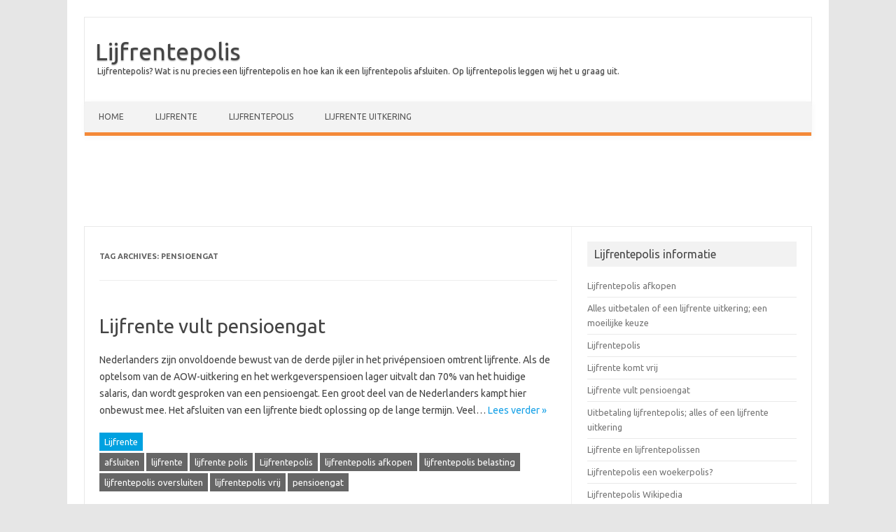

--- FILE ---
content_type: text/html; charset=UTF-8
request_url: https://www.lijfrentepolis.net/tag/pensioengat
body_size: 7556
content:
<!DOCTYPE html><!--[if IE 7]><html class="ie ie7" lang="nl"> <![endif]--> <!--[if IE 8]><html class="ie ie8" lang="nl"> <![endif]--> <!--[if !(IE 7) | !(IE 8)  ]><!--><html lang="nl"> <!--<![endif]--><head><link rel="stylesheet" href="https://fonts.googleapis.com/css?family=Ubuntu:400,700&subset=latin,latin-ext" /><meta charset="UTF-8" /><meta name="viewport" content="width=device-width" /><link rel="profile" href="https://gmpg.org/xfn/11" /> <!--[if lt IE 9]> <script src="https://www.lijfrentepolis.net/wp-content/themes/iconic-one-pro/js/html5.js" type="text/javascript" defer></script> <![endif]--><style type="text/css">Theme color-->.themonic-nav .current-menu-item>a,.themonic-nav .current-menu-ancestor>a,.themonic-nav .current_page_item>a,.themonic-nav .current_page_ancestor>a{background:#f48938;color:#FFF;font-weight:700}.themonic-nav .current-menu-item>a,.themonic-nav .current_page_item>a{background:#f48938;color:#FFF;font-weight:700}.themonic-nav ul.nav-menu,.themonic-nav div.nav-menu ul{background:none repeat scroll 0 0 #F3F3F3;border-bottom:5px solid #f48938}.themonic-nav li a:hover{background:#f48938}.themonic-nav li:hover{background:#f48938}.themonic-nav .current-menu-item a,.themonic-nav .current-menu-ancestor a,.themonic-nav .current_page_item a,.themonic-nav .current_page_ancestor a{color:;font-weight:700}.themonic-nav li a:hover{color:}.categories a{background:#f48938}.read-more a{color:#f48938}.featured-post{color:#f48938}#emailsubmit{background:#f48938}#searchsubmit{background:#f48938}.sub-menu .current-menu-item>a,.sub-menu .current-menu-ancestor>a,.sub-menu .current_page_item>a,.sub-menu .current_page_ancestor>a{background:#f48938;color:#fff;font-weight:700}.comments-area article{border-color:#E1E1E1 #E1E1E1 #f48938}@media screen and (max-width:767px){.themonic-nav ul.nav-menu,.themonic-nav div.nav-menu>ul,.themonic-nav li{border-bottom:none}}</style><title>pensioengat Archives - Lijfrentepolis</title><link rel="canonical" href="https://www.lijfrentepolis.net/tag/pensioengat" /><link rel='dns-prefetch' href='//fonts.googleapis.com' /><link rel='dns-prefetch' href='//s.w.org' /><link rel="alternate" type="application/rss+xml" title="Lijfrentepolis &raquo; Feed" href="https://www.lijfrentepolis.net/feed" /><link rel="alternate" type="application/rss+xml" title="Lijfrentepolis &raquo; Reactiesfeed" href="https://www.lijfrentepolis.net/comments/feed" /><link rel="alternate" type="application/rss+xml" title="Lijfrentepolis &raquo; pensioengat Tagfeed" href="https://www.lijfrentepolis.net/tag/pensioengat/feed" />  <script type="text/javascript" data-cfasync="false">var mi_track_user      = true;
	var mi_no_track_reason = '';
	
	var disableStr = 'ga-disable-UA-38635257-5';

	/* Function to detect opted out users */
	function __gaTrackerIsOptedOut() {
		return document.cookie.indexOf(disableStr + '=true') > -1;
	}

	/* Disable tracking if the opt-out cookie exists. */
	if ( __gaTrackerIsOptedOut() ) {
		window[disableStr] = true;
	}

	/* Opt-out function */
	function __gaTrackerOptout() {
	  document.cookie = disableStr + '=true; expires=Thu, 31 Dec 2099 23:59:59 UTC; path=/';
	  window[disableStr] = true;
	}
	
	if ( mi_track_user ) {
		(function(i,s,o,g,r,a,m){i['GoogleAnalyticsObject']=r;i[r]=i[r]||function(){
			(i[r].q=i[r].q||[]).push(arguments)},i[r].l=1*new Date();a=s.createElement(o),
			m=s.getElementsByTagName(o)[0];a.async=1;a.src=g;m.parentNode.insertBefore(a,m)
		})(window,document,'script','//www.google-analytics.com/analytics.js','__gaTracker');

		__gaTracker('create', 'UA-38635257-5', 'auto');
		__gaTracker('set', 'forceSSL', true);
		__gaTracker('send','pageview');
	} else {
		console.log( "" );
		(function() {
			/* https://developers.google.com/analytics/devguides/collection/analyticsjs/ */
			var noopfn = function() {
				return null;
			};
			var noopnullfn = function() {
				return null;
			};
			var Tracker = function() {
				return null;
			};
			var p = Tracker.prototype;
			p.get = noopfn;
			p.set = noopfn;
			p.send = noopfn;
			var __gaTracker = function() {
				var len = arguments.length;
				if ( len === 0 ) {
					return;
				}
				var f = arguments[len-1];
				if ( typeof f !== 'object' || f === null || typeof f.hitCallback !== 'function' ) {
					console.log( 'Not running function __gaTracker(' + arguments[0] + " ....) because you are not being tracked. " + mi_no_track_reason );
					return;
				}
				try {
					f.hitCallback();
				} catch (ex) {

				}
			};
			__gaTracker.create = function() {
				return new Tracker();
			};
			__gaTracker.getByName = noopnullfn;
			__gaTracker.getAll = function() {
				return [];
			};
			__gaTracker.remove = noopfn;
			window['__gaTracker'] = __gaTracker;
					})();
		}</script> <style type="text/css">img.wp-smiley,img.emoji{display:inline!important;border:none!important;box-shadow:none!important;height:1em!important;width:1em!important;margin:0 .07em!important;vertical-align:-0.1em!important;background:none!important;padding:0!important}</style><link rel='stylesheet' id='themonic-style-css'  href='https://www.lijfrentepolis.net/wp-content/cache/min/1/wp-content/themes/iconic-one-pro/style-b1bbed447c4d69907a2dffec1df5a849.css' data-minify="1"  type='text/css' media='all' /><link rel='stylesheet' id='custom-style-css'  href='https://www.lijfrentepolis.net/wp-content/themes/iconic-one-pro/custom.css?ver=4.9.26' type='text/css' media='all' /> <!--[if lt IE 9]><link rel='stylesheet' id='themonic-ie-css'  href='https://www.lijfrentepolis.net/wp-content/themes/iconic-one-pro/css/ie.css?ver=20130305' type='text/css' media='all' /> <![endif]--><link rel='stylesheet' id='fontawesome-css-css'  href='https://www.lijfrentepolis.net/wp-content/themes/iconic-one-pro/fonts/font-awesome.min.css' type='text/css' media='all' /><style id='rocket-lazyload-inline-css' type='text/css'>.rll-youtube-player{position:relative;padding-bottom:56.23%;height:0;overflow:hidden;max-width:100%;background:#000;margin:5px}.rll-youtube-player iframe{position:absolute;top:0;left:0;width:100%;height:100%;z-index:100;background:0 0}.rll-youtube-player img{bottom:0;display:block;left:0;margin:auto;max-width:100%;width:100%;position:absolute;right:0;top:0;border:none;height:auto;cursor:pointer;-webkit-transition:.4s all;-moz-transition:.4s all;transition:.4s all}.rll-youtube-player img:hover{-webkit-filter:brightness(75%)}.rll-youtube-player .play{height:72px;width:72px;left:50%;top:50%;margin-left:-36px;margin-top:-36px;position:absolute;background:url(https://www.lijfrentepolis.net/wp-content/plugins/wp-rocket/inc/front/img/play.png) no-repeat;cursor:pointer}</style> <script>if (document.location.protocol != "https:") {document.location = document.URL.replace(/^http:/i, "https:");}</script><script type='text/javascript'>/* <![CDATA[ */ var monsterinsights_frontend = {"js_events_tracking":"true","is_debug_mode":"false","download_extensions":"doc,exe,js,pdf,ppt,tgz,zip,xls","inbound_paths":"","home_url":"https:\/\/www.lijfrentepolis.net","track_download_as":"event","internal_label":"int","hash_tracking":"false"}; /* ]]> */</script> <script type='text/javascript' src='https://www.lijfrentepolis.net/wp-content/cache/busting/1/wp-content/plugins/google-analytics-for-wordpress/assets/js/frontend.min-7.0.8.js' defer></script> <script type='text/javascript' src='https://www.lijfrentepolis.net/wp-content/cache/busting/1/wp-includes/js/jquery/jquery-1.12.4.js'></script> <script type='text/javascript' src='https://www.lijfrentepolis.net/wp-content/cache/busting/1/wp-includes/js/jquery/jquery-migrate.min-1.4.1.js' defer></script> <script type='text/javascript' src='https://www.lijfrentepolis.net/wp-content/themes/iconic-one-pro/js/respond.min.js' defer></script> <link rel='https://api.w.org/' href='https://www.lijfrentepolis.net/wp-json/' /><meta name="generator" content="WordPress 4.9.26" /> <script type="text/javascript">/* <![CDATA[ */ //<![CDATA[ 
	function toggleLinkGrp(id) {
	   var e = document.getElementById(id);
	   if(e.style.display == 'block')
			e.style.display = 'none';
	   else
			e.style.display = 'block';
	}
	// ]]> /* ]]> */</script> <style type="text/css">.broken_link,a.broken_link{text-decoration:line-through}</style></head><body data-rsssl=1 class="archive tag tag-pensioengat tag-9 custom-font-enabled single-author hfeed"><div id="page" class="site"><header id="masthead" class="site-header" role="banner"><hgroup> <a href="https://www.lijfrentepolis.net/" title="Lijfrentepolis" rel="home">Lijfrentepolis</a> <br><a class="site-description">Lijfrentepolis? Wat is nu precies een lijfrentepolis en hoe kan ik een lijfrentepolis afsluiten. Op lijfrentepolis leggen wij het u graag uit.</a></hgroup><nav id="site-navigation" class="themonic-nav" role="navigation"> <a class="assistive-text" href="#main" title="Skip to content">Skip to content</a><ul id="menu-top" class="nav-menu"><li id="menu-item-442" class="menu-item menu-item-type-custom menu-item-object-custom menu-item-home menu-item-442"><a href="https://www.lijfrentepolis.net/">Home</a></li><li id="menu-item-440" class="menu-item menu-item-type-taxonomy menu-item-object-category menu-item-440"><a href="https://www.lijfrentepolis.net/category/lijfrente-2">Lijfrente</a></li><li id="menu-item-439" class="menu-item menu-item-type-taxonomy menu-item-object-category menu-item-439"><a href="https://www.lijfrentepolis.net/category/lijfrentepolis">Lijfrentepolis</a></li><li id="menu-item-441" class="menu-item menu-item-type-taxonomy menu-item-object-category menu-item-441"><a href="https://www.lijfrentepolis.net/category/lijfrente-uitkering">Lijfrente uitkering</a></li></ul></nav><div class="clear"></div></header><div class="themonic-ad2"> <ins class="adsbygoogle"
style="display:block"
data-ad-client="ca-pub-2459686621790957"
data-ad-slot="6619194896"
data-ad-format="horizontal"></ins> <script>(adsbygoogle = window.adsbygoogle || []).push({});</script></div><div id="main" class="wrapper"><section id="primary" class="site-content"><div id="content" role="main"><header class="archive-header"><h1 class="archive-title">Tag Archives: <span>pensioengat</span></h1></header><article id="post-357" class="post-357 post type-post status-publish format-standard hentry category-lijfrente-2 tag-afsluiten tag-lijfrente tag-lijfrente-polis tag-lijfrentepolis tag-lijfrentepolis-afkopen tag-lijfrentepolis-belasting tag-lijfrentepolis-oversluiten tag-lijfrentepolis-vrij tag-pensioengat"><header class="entry-header"><h2 class="entry-title"> <a href="https://www.lijfrentepolis.net/lijfrente-vult-pensioengat.html" title="Permalink to Lijfrente vult pensioengat" rel="bookmark">Lijfrente vult pensioengat</a></h2></header><div class="entry-summary"><div class="excerpt-thumb"></div><p>Nederlanders zijn onvoldoende bewust van de derde pijler in het privépensioen omtrent lijfrente. Als de optelsom van de AOW-uitkering en het werkgeverspensioen lager uitvalt dan 70% van het huidige salaris, dan wordt gesproken van een pensioengat. Een groot deel van de Nederlanders kampt hier onbewust mee. Het afsluiten van een lijfrente biedt oplossing op de lange termijn. Veel… <span class="read-more"><a href="https://www.lijfrentepolis.net/lijfrente-vult-pensioengat.html">Lees verder &raquo;</a></span></p></div><footer class="entry-meta"><div class="categories"><a href="https://www.lijfrentepolis.net/category/lijfrente-2" rel="category tag">Lijfrente</a></div><div class="tags"><a href="https://www.lijfrentepolis.net/tag/afsluiten" rel="tag">afsluiten</a> <a href="https://www.lijfrentepolis.net/tag/lijfrente" rel="tag">lijfrente</a> <a href="https://www.lijfrentepolis.net/tag/lijfrente-polis" rel="tag">lijfrente polis</a> <a href="https://www.lijfrentepolis.net/tag/lijfrentepolis" rel="tag">Lijfrentepolis</a> <a href="https://www.lijfrentepolis.net/tag/lijfrentepolis-afkopen" rel="tag">lijfrentepolis afkopen</a> <a href="https://www.lijfrentepolis.net/tag/lijfrentepolis-belasting" rel="tag">lijfrentepolis belasting</a> <a href="https://www.lijfrentepolis.net/tag/lijfrentepolis-oversluiten" rel="tag">lijfrentepolis oversluiten</a> <a href="https://www.lijfrentepolis.net/tag/lijfrentepolis-vrij" rel="tag">lijfrentepolis vrij</a> <a href="https://www.lijfrentepolis.net/tag/pensioengat" rel="tag">pensioengat</a></div><div class="clear"></div></footer></article><article id="post-12" class="post-12 post type-post status-publish format-standard hentry category-lijfrente-2 tag-lijfrente tag-lijfrente-polis tag-lijfrentepolis tag-pensioen tag-pensioengat tag-polis"><header class="entry-header"><h2 class="entry-title"> <a href="https://www.lijfrentepolis.net/lijfrente-polis.html" title="Permalink to Lijfrente en lijfrentepolis; wat is dat?" rel="bookmark">Lijfrente en lijfrentepolis; wat is dat?</a></h2></header><div class="entry-summary"><div class="excerpt-thumb"></div><p>U bent waarschijnlijk op deze website gekomen omdat u iets wilt leren over een lijfrente polis. Maar nergens kunt u goede informatie hierover vinden. Zelfs Wikipedia geeft een vage omschrijving over een lijfrente polis. Maar wat is nu precies een lijfrente polis en waar kunt u meer informatie vinden over lijfrente polissen? &nbsp; Wat is nu precies een… <span class="read-more"><a href="https://www.lijfrentepolis.net/lijfrente-polis.html">Lees verder &raquo;</a></span></p></div><footer class="entry-meta"><div class="categories"><a href="https://www.lijfrentepolis.net/category/lijfrente-2" rel="category tag">Lijfrente</a></div><div class="tags"><a href="https://www.lijfrentepolis.net/tag/lijfrente" rel="tag">lijfrente</a> <a href="https://www.lijfrentepolis.net/tag/lijfrente-polis" rel="tag">lijfrente polis</a> <a href="https://www.lijfrentepolis.net/tag/lijfrentepolis" rel="tag">Lijfrentepolis</a> <a href="https://www.lijfrentepolis.net/tag/pensioen" rel="tag">Pensioen</a> <a href="https://www.lijfrentepolis.net/tag/pensioengat" rel="tag">pensioengat</a> <a href="https://www.lijfrentepolis.net/tag/polis" rel="tag">polis</a></div><div class="clear"></div></footer></article><div class="themonic-pagination"></div><div style="display: block; clear: both;"></div></div></section><div id="secondary" class="widget-area" role="complementary"><aside id="recent-posts-4" class="widget widget_recent_entries"><p class="widget-title">Lijfrentepolis informatie</p><ul><li> <a href="https://www.lijfrentepolis.net/lijfrentepolis-afkopen.html">Lijfrentepolis afkopen</a></li><li> <a href="https://www.lijfrentepolis.net/uitkering-lijfrentepolis.html">Alles uitbetalen of een lijfrente uitkering; een moeilijke keuze</a></li><li> <a href="https://www.lijfrentepolis.net/lijfrentepolis.html">Lijfrentepolis</a></li><li> <a href="https://www.lijfrentepolis.net/lijfrentepolis-komt-vrij.html">Lijfrente komt vrij</a></li><li> <a href="https://www.lijfrentepolis.net/lijfrente-vult-pensioengat.html">Lijfrente vult pensioengat</a></li><li> <a href="https://www.lijfrentepolis.net/uitbetaling-lijfrentepolis.html">Uitbetaling lijfrentepolis; alles of een lijfrente uitkering</a></li><li> <a href="https://www.lijfrentepolis.net/lijfrentepolissen.html">Lijfrente en lijfrentepolissen</a></li><li> <a href="https://www.lijfrentepolis.net/lijfrentepolis-woekerpolis.html">Lijfrentepolis een woekerpolis?</a></li><li> <a href="https://www.lijfrentepolis.net/lijfrentepolis-wikipedia.html">Lijfrentepolis Wikipedia</a></li><li> <a href="https://www.lijfrentepolis.net/lijfrentepolis-vergelijken.html">Lijfrentepolis vergelijken</a></li><li> <a href="https://www.lijfrentepolis.net/lijfrentepolis-uitkeren.html">Lijfrente uitkering; hoe moet dat?</a></li><li> <a href="https://www.lijfrentepolis.net/lijfrentepolis-ing.html">Lijfrentepolis ING</a></li><li> <a href="https://www.lijfrentepolis.net/lijfrentepolis-uitbetalen.html">Lijfrentepolis uitbetalen</a></li><li> <a href="https://www.lijfrentepolis.net/lijfrentepolis-stopzetten.html">Lijfrentepolis stopzetten</a></li><li> <a href="https://www.lijfrentepolis.net/lijfrentepolis-stoppen.html">Lijfrentepolis stoppen</a></li><li> <a href="https://www.lijfrentepolis.net/lijfrentepolis-spaarloon.html">Lijfrentepolis en spaarloon; wat nu?</a></li><li> <a href="https://www.lijfrentepolis.net/lijfrentepolis-rvs.html">Lijfrentepolis RVS</a></li><li> <a href="https://www.lijfrentepolis.net/lijfrentepolis-rabobank.html">Lijfrentepolis Rabobank</a></li><li> <a href="https://www.lijfrentepolis.net/lijfrentepolis-premievrij-maken.html">Lijfrentepolis premievrij maken</a></li><li> <a href="https://www.lijfrentepolis.net/lijfrentepolis-oversluiten.html">Lijfrentepolis oversluiten</a></li><li> <a href="https://www.lijfrentepolis.net/lijfrentepolis-opzeggen.html">Lijfrentepolis opzeggen</a></li><li> <a href="https://www.lijfrentepolis.net/lijfrentepolis-omzetten.html">Lijfrentepolis omzetten</a></li><li> <a href="https://www.lijfrentepolis.net/lijfrentepolis-loopt-af.html">Lijfrentepolis loopt af</a></li><li> <a href="https://www.lijfrentepolis.net/lijfrentepolis-en-echtscheiding.html">Lijfrentepolis en echtscheiding</a></li><li> <a href="https://www.lijfrentepolis.net/lijfrentepolis-berekenen.html">Lijfrentepolis berekenen</a></li><li> <a href="https://www.lijfrentepolis.net/lijfrentepolis-belasting.html">Lijfrentepolis belasting</a></li><li> <a href="https://www.lijfrentepolis.net/lijfrentepolis-beeindigen.html">Lijfrentepolis beëindigen</a></li><li> <a href="https://www.lijfrentepolis.net/lijfrentepolis-afsluiten.html">Lijfrentepolis afsluiten</a></li><li> <a href="https://www.lijfrentepolis.net/lijfrentepolis-aegon.html">Lijfrentepolis Aegon</a></li><li> <a href="https://www.lijfrentepolis.net/lijfrentepolis-abn-amro.html">Lijfrentepolis ABN AMRO</a></li><li> <a href="https://www.lijfrentepolis.net/lijfrente-polis.html">Lijfrente en lijfrentepolis; wat is dat?</a></li></ul></aside><aside id="text-4" class="widget widget_text"><div class="textwidget"> <ins class="adsbygoogle"
style="display:block"
data-ad-client="ca-pub-2459686621790957"
data-ad-slot="6089314494"
data-ad-format="auto"></ins> <script>(adsbygoogle = window.adsbygoogle || []).push({});</script></div></aside><aside id="tag_cloud-4" class="widget widget_tag_cloud"><p class="widget-title">Zoekwoorden</p><div class="tagcloud"><a href="https://www.lijfrentepolis.net/tag/abn-amro" class="tag-cloud-link tag-link-12 tag-link-position-1" style="font-size: 8pt;" aria-label="abn amro (1 item)">abn amro</a> <a href="https://www.lijfrentepolis.net/tag/aegon" class="tag-cloud-link tag-link-14 tag-link-position-2" style="font-size: 8pt;" aria-label="aegon (1 item)">aegon</a> <a href="https://www.lijfrentepolis.net/tag/afkopen" class="tag-cloud-link tag-link-16 tag-link-position-3" style="font-size: 8pt;" aria-label="afkopen (1 item)">afkopen</a> <a href="https://www.lijfrentepolis.net/tag/afsluiten" class="tag-cloud-link tag-link-18 tag-link-position-4" style="font-size: 10.117647058824pt;" aria-label="afsluiten (2 items)">afsluiten</a> <a href="https://www.lijfrentepolis.net/tag/beeindigen" class="tag-cloud-link tag-link-20 tag-link-position-5" style="font-size: 8pt;" aria-label="beeindigen (1 item)">beeindigen</a> <a href="https://www.lijfrentepolis.net/tag/belasting" class="tag-cloud-link tag-link-22 tag-link-position-6" style="font-size: 8pt;" aria-label="belasting (1 item)">belasting</a> <a href="https://www.lijfrentepolis.net/tag/berekenen" class="tag-cloud-link tag-link-24 tag-link-position-7" style="font-size: 8pt;" aria-label="berekenen (1 item)">berekenen</a> <a href="https://www.lijfrentepolis.net/tag/echtscheiding" class="tag-cloud-link tag-link-27 tag-link-position-8" style="font-size: 8pt;" aria-label="echtscheiding (1 item)">echtscheiding</a> <a href="https://www.lijfrentepolis.net/tag/ing" class="tag-cloud-link tag-link-29 tag-link-position-9" style="font-size: 8pt;" aria-label="ing (1 item)">ing</a> <a href="https://www.lijfrentepolis.net/tag/komt-vrij" class="tag-cloud-link tag-link-32 tag-link-position-10" style="font-size: 8pt;" aria-label="komt vrij (1 item)">komt vrij</a> <a href="https://www.lijfrentepolis.net/tag/lijfrente" class="tag-cloud-link tag-link-6 tag-link-position-11" style="font-size: 21.882352941176pt;" aria-label="lijfrente (29 items)">lijfrente</a> <a href="https://www.lijfrentepolis.net/tag/lijfrente-opzeggen" class="tag-cloud-link tag-link-41 tag-link-position-12" style="font-size: 8pt;" aria-label="lijfrente opzeggen (1 item)">lijfrente opzeggen</a> <a href="https://www.lijfrentepolis.net/tag/lijfrente-polis" class="tag-cloud-link tag-link-5 tag-link-position-13" style="font-size: 14.470588235294pt;" aria-label="lijfrente polis (6 items)">lijfrente polis</a> <a href="https://www.lijfrentepolis.net/tag/lijfrentepolis" class="tag-cloud-link tag-link-113 tag-link-position-14" style="font-size: 22pt;" aria-label="Lijfrentepolis (30 items)">Lijfrentepolis</a> <a href="https://www.lijfrentepolis.net/tag/lijfrentepolis-abn-amro" class="tag-cloud-link tag-link-10 tag-link-position-15" style="font-size: 8pt;" aria-label="lijfrentepolis abn amro (1 item)">lijfrentepolis abn amro</a> <a href="https://www.lijfrentepolis.net/tag/lijfrentepolis-aegon" class="tag-cloud-link tag-link-13 tag-link-position-16" style="font-size: 8pt;" aria-label="lijfrentepolis aegon (1 item)">lijfrentepolis aegon</a> <a href="https://www.lijfrentepolis.net/tag/lijfrentepolis-afkopen" class="tag-cloud-link tag-link-15 tag-link-position-17" style="font-size: 10.117647058824pt;" aria-label="lijfrentepolis afkopen (2 items)">lijfrentepolis afkopen</a> <a href="https://www.lijfrentepolis.net/tag/lijfrentepolis-afsluiten" class="tag-cloud-link tag-link-17 tag-link-position-18" style="font-size: 8pt;" aria-label="lijfrentepolis afsluiten (1 item)">lijfrentepolis afsluiten</a> <a href="https://www.lijfrentepolis.net/tag/lijfrentepolis-beeindigen" class="tag-cloud-link tag-link-19 tag-link-position-19" style="font-size: 8pt;" aria-label="lijfrentepolis beeindigen (1 item)">lijfrentepolis beeindigen</a> <a href="https://www.lijfrentepolis.net/tag/lijfrentepolis-belasting" class="tag-cloud-link tag-link-21 tag-link-position-20" style="font-size: 10.117647058824pt;" aria-label="lijfrentepolis belasting (2 items)">lijfrentepolis belasting</a> <a href="https://www.lijfrentepolis.net/tag/lijfrentepolis-berekenen" class="tag-cloud-link tag-link-23 tag-link-position-21" style="font-size: 8pt;" aria-label="lijfrentepolis berekenen (1 item)">lijfrentepolis berekenen</a> <a href="https://www.lijfrentepolis.net/tag/lijfrentepolis-echtscheiding" class="tag-cloud-link tag-link-26 tag-link-position-22" style="font-size: 8pt;" aria-label="lijfrentepolis echtscheiding (1 item)">lijfrentepolis echtscheiding</a> <a href="https://www.lijfrentepolis.net/tag/lijfrentepolis-en-echtscheiding" class="tag-cloud-link tag-link-25 tag-link-position-23" style="font-size: 8pt;" aria-label="lijfrentepolis en echtscheiding (1 item)">lijfrentepolis en echtscheiding</a> <a href="https://www.lijfrentepolis.net/tag/lijfrentepolis-ing" class="tag-cloud-link tag-link-28 tag-link-position-24" style="font-size: 8pt;" aria-label="lijfrentepolis ing (1 item)">lijfrentepolis ing</a> <a href="https://www.lijfrentepolis.net/tag/lijfrentepolis-komt-vrij" class="tag-cloud-link tag-link-30 tag-link-position-25" style="font-size: 8pt;" aria-label="lijfrentepolis komt vrij (1 item)">lijfrentepolis komt vrij</a> <a href="https://www.lijfrentepolis.net/tag/lijfrentepolis-loopt-af" class="tag-cloud-link tag-link-33 tag-link-position-26" style="font-size: 8pt;" aria-label="lijfrentepolis loopt af (1 item)">lijfrentepolis loopt af</a> <a href="https://www.lijfrentepolis.net/tag/lijfrentepolis-omzetten" class="tag-cloud-link tag-link-36 tag-link-position-27" style="font-size: 8pt;" aria-label="lijfrentepolis omzetten (1 item)">lijfrentepolis omzetten</a> <a href="https://www.lijfrentepolis.net/tag/lijfrentepolis-opzeggen" class="tag-cloud-link tag-link-39 tag-link-position-28" style="font-size: 8pt;" aria-label="lijfrentepolis opzeggen (1 item)">lijfrentepolis opzeggen</a> <a href="https://www.lijfrentepolis.net/tag/lijfrentepolis-oversluiten" class="tag-cloud-link tag-link-43 tag-link-position-29" style="font-size: 10.117647058824pt;" aria-label="lijfrentepolis oversluiten (2 items)">lijfrentepolis oversluiten</a> <a href="https://www.lijfrentepolis.net/tag/lijfrentepolissen" class="tag-cloud-link tag-link-11 tag-link-position-30" style="font-size: 16.235294117647pt;" aria-label="lijfrentepolissen (9 items)">lijfrentepolissen</a> <a href="https://www.lijfrentepolis.net/tag/lijfrentepolis-vrij" class="tag-cloud-link tag-link-31 tag-link-position-31" style="font-size: 10.117647058824pt;" aria-label="lijfrentepolis vrij (2 items)">lijfrentepolis vrij</a> <a href="https://www.lijfrentepolis.net/tag/lijfrente-uitkering" class="tag-cloud-link tag-link-115 tag-link-position-32" style="font-size: 11.529411764706pt;" aria-label="Lijfrente uitkering (3 items)">Lijfrente uitkering</a> <a href="https://www.lijfrentepolis.net/tag/loopt-af" class="tag-cloud-link tag-link-34 tag-link-position-33" style="font-size: 8pt;" aria-label="loopt af (1 item)">loopt af</a> <a href="https://www.lijfrentepolis.net/tag/omzetten" class="tag-cloud-link tag-link-37 tag-link-position-34" style="font-size: 8pt;" aria-label="omzetten (1 item)">omzetten</a> <a href="https://www.lijfrentepolis.net/tag/opzeggen" class="tag-cloud-link tag-link-40 tag-link-position-35" style="font-size: 8pt;" aria-label="opzeggen (1 item)">opzeggen</a> <a href="https://www.lijfrentepolis.net/tag/oversluiten" class="tag-cloud-link tag-link-44 tag-link-position-36" style="font-size: 8pt;" aria-label="oversluiten (1 item)">oversluiten</a> <a href="https://www.lijfrentepolis.net/tag/pensioen" class="tag-cloud-link tag-link-114 tag-link-position-37" style="font-size: 8pt;" aria-label="Pensioen (1 item)">Pensioen</a> <a href="https://www.lijfrentepolis.net/tag/pensioengat" class="tag-cloud-link tag-link-9 tag-link-position-38" style="font-size: 10.117647058824pt;" aria-label="pensioengat (2 items)">pensioengat</a> <a href="https://www.lijfrentepolis.net/tag/polis" class="tag-cloud-link tag-link-7 tag-link-position-39" style="font-size: 21.529411764706pt;" aria-label="polis (27 items)">polis</a> <a href="https://www.lijfrentepolis.net/tag/polis-loopt-af" class="tag-cloud-link tag-link-35 tag-link-position-40" style="font-size: 8pt;" aria-label="polis loopt af (1 item)">polis loopt af</a> <a href="https://www.lijfrentepolis.net/tag/polis-omzetten" class="tag-cloud-link tag-link-38 tag-link-position-41" style="font-size: 8pt;" aria-label="polis omzetten (1 item)">polis omzetten</a> <a href="https://www.lijfrentepolis.net/tag/polis-opzeggen" class="tag-cloud-link tag-link-42 tag-link-position-42" style="font-size: 8pt;" aria-label="polis opzeggen (1 item)">polis opzeggen</a> <a href="https://www.lijfrentepolis.net/tag/polissen" class="tag-cloud-link tag-link-92 tag-link-position-43" style="font-size: 10.117647058824pt;" aria-label="polissen (2 items)">polissen</a> <a href="https://www.lijfrentepolis.net/tag/uitkering-lijfrente" class="tag-cloud-link tag-link-99 tag-link-position-44" style="font-size: 10.117647058824pt;" aria-label="uitkering lijfrente (2 items)">uitkering lijfrente</a> <a href="https://www.lijfrentepolis.net/tag/uitkering-lijfrentepolis" class="tag-cloud-link tag-link-97 tag-link-position-45" style="font-size: 10.117647058824pt;" aria-label="uitkering lijfrentepolis (2 items)">uitkering lijfrentepolis</a></div></aside></div></div><div id="iop-footer" class="widget-area"><div class="footer-widget"><div id="nav_menu-4" class=" widget widget_nav_menu"><div class="menu-overige-container"><ul id="menu-overige" class="menu"><li id="menu-item-150" class="menu-item menu-item-type-post_type menu-item-object-page menu-item-150"><a href="https://www.lijfrentepolis.net/over-lijfrentepolis-net">Over Lijfrentepolis.net</a></li><li id="menu-item-147" class="menu-item menu-item-type-post_type menu-item-object-page menu-item-147"><a href="https://www.lijfrentepolis.net/contact">Contact</a></li><li id="menu-item-157" class="menu-item menu-item-type-post_type menu-item-object-page menu-item-157"><a href="https://www.lijfrentepolis.net/disclaimer">Disclaimer</a></li><li id="menu-item-10" class="menu-item menu-item-type-post_type menu-item-object-page menu-item-10"><a href="https://www.lijfrentepolis.net/privacy-policy">Privacy Policy</a></li><li id="menu-item-9" class="menu-item menu-item-type-post_type menu-item-object-page menu-item-9"><a href="https://www.lijfrentepolis.net/linkpartners">Linkpartners</a></li><li id="menu-item-162" class="menu-item menu-item-type-post_type menu-item-object-page menu-item-162"><a href="https://www.lijfrentepolis.net/sitemap">Sitemap</a></li></ul></div></div></div><div class="footer-widget"><div id="categories-3" class=" widget widget_categories"><p class="widget-title">Categorieën</p><ul><li class="cat-item cat-item-110"><a href="https://www.lijfrentepolis.net/category/lijfrente-2" >Lijfrente</a></li><li class="cat-item cat-item-109"><a href="https://www.lijfrentepolis.net/category/lijfrente-uitkering" >Lijfrente uitkering</a></li><li class="cat-item cat-item-4"><a href="https://www.lijfrentepolis.net/category/lijfrentepolis" >Lijfrentepolis</a></li></ul></div></div><div class="footer-widget"></div></div><footer id="colophon" role="contentinfo"><div class="site-info"><div class="footercopy">Copyright 2011 - 2017 | Aviq media</div><div class="footercredit"></div><div class="clear"></div></div></footer><div class="site-wordpress"></div><div class="clear"></div><div class="footer-analytics"> <script type="text/javascript" charset="UTF-8" src="https://chs03.cookie-script.com/s/d8c9a2a5591e1287c7ddbd7ea42c94ca.js" defer></script>  <script async src="//pagead2.googlesyndication.com/pagead/js/adsbygoogle.js"></script>  <script type="text/javascript">var _TradeTrackerTagOptions = {
		t: 'a',
		s: '97648',
		chk: '608f8ef247cd4cb074b4dfef846e5830',
		overrideOptions: {}
	};

	(function() {var tt = document.createElement('script'), s = document.getElementsByTagName('script')[0]; tt.setAttribute('type', 'text/javascript'); tt.setAttribute('src', (document.location.protocol == 'https:' ? 'https' : 'http') + '://tm.tradetracker.net/tag?t=' + _TradeTrackerTagOptions.t + '&s=' + _TradeTrackerTagOptions.s + '&chk=' + _TradeTrackerTagOptions.chk); s.parentNode.insertBefore(tt, s);})();</script>  <script async src="//pagead2.googlesyndication.com/pagead/js/adsbygoogle.js"></script> <script>(adsbygoogle = window.adsbygoogle || []).push({
    google_ad_client: "ca-pub-2459686621790957",
    enable_page_level_ads: true
  });</script></div></div> <script type='text/javascript' src='https://www.lijfrentepolis.net/wp-content/cache/min/1/wp-content/themes/iconic-one-pro/js/selectnav-35a19576a8f358c598de3b5302fd1eb7.js' data-minify="1" defer></script> <script>(function(w, d){
	var b = d.getElementsByTagName("body")[0];
	var s = d.createElement("script"); s.async = true;
	var v = !("IntersectionObserver" in w) ? "8.7.1" : "10.5.2";
	s.src = "https://www.lijfrentepolis.net/wp-content/plugins/wp-rocket/inc/front/js/lazyload-" + v + ".min.js";
	w.lazyLoadOptions = {
		elements_selector: "img, iframe",
		data_src: "lazy-src",
		data_srcset: "lazy-srcset",
		skip_invisible: false,
		class_loading: "lazyloading",
		class_loaded: "lazyloaded",
		threshold: 300,
		callback_load: function(element) {
			if ( element.tagName === "IFRAME" && element.dataset.rocketLazyload == "fitvidscompatible" ) {
				if (element.classList.contains("lazyloaded") ) {
					if (typeof window.jQuery != "undefined") {
						if (jQuery.fn.fitVids) {
							jQuery(element).parent().fitVids();
						}
					}
				}
			}
		}
	}; // Your options here. See "recipes" for more information about async.
	b.appendChild(s);
}(window, document));

// Listen to the Initialized event
window.addEventListener('LazyLoad::Initialized', function (e) {
    // Get the instance and puts it in the lazyLoadInstance variable
	var lazyLoadInstance = e.detail.instance;

	var observer = new MutationObserver(function(mutations) {
		mutations.forEach(function(mutation) {
			lazyLoadInstance.update();
		} );
	} );
	
	var b      = document.getElementsByTagName("body")[0];
	var config = { childList: true, subtree: true };
	
	observer.observe(b, config);
}, false);</script> <script>function lazyLoadThumb(e){var t='<img src="https://i.ytimg.com/vi/ID/hqdefault.jpg">',a='<div class="play"></div>';return t.replace("ID",e)+a}function lazyLoadYoutubeIframe(){var e=document.createElement("iframe"),t="https://www.youtube.com/embed/ID?autoplay=1";e.setAttribute("src",t.replace("ID",this.dataset.id)),e.setAttribute("frameborder","0"),e.setAttribute("allowfullscreen","1"),this.parentNode.replaceChild(e,this)}document.addEventListener("DOMContentLoaded",function(){var e,t,a=document.getElementsByClassName("rll-youtube-player");for(t=0;t<a.length;t++)e=document.createElement("div"),e.setAttribute("data-id",a[t].dataset.id),e.innerHTML=lazyLoadThumb(a[t].dataset.id),e.onclick=lazyLoadYoutubeIframe,a[t].appendChild(e)});</script></body></html>
<!-- This website is like a Rocket, isn't it? Performance optimized by WP Rocket. Learn more: https://wp-rocket.me -->

--- FILE ---
content_type: text/html; charset=utf-8
request_url: https://www.google.com/recaptcha/api2/aframe
body_size: 267
content:
<!DOCTYPE HTML><html><head><meta http-equiv="content-type" content="text/html; charset=UTF-8"></head><body><script nonce="CpBNEIZ5dugHiEfpWSfmKA">/** Anti-fraud and anti-abuse applications only. See google.com/recaptcha */ try{var clients={'sodar':'https://pagead2.googlesyndication.com/pagead/sodar?'};window.addEventListener("message",function(a){try{if(a.source===window.parent){var b=JSON.parse(a.data);var c=clients[b['id']];if(c){var d=document.createElement('img');d.src=c+b['params']+'&rc='+(localStorage.getItem("rc::a")?sessionStorage.getItem("rc::b"):"");window.document.body.appendChild(d);sessionStorage.setItem("rc::e",parseInt(sessionStorage.getItem("rc::e")||0)+1);localStorage.setItem("rc::h",'1763896644796');}}}catch(b){}});window.parent.postMessage("_grecaptcha_ready", "*");}catch(b){}</script></body></html>

--- FILE ---
content_type: text/plain
request_url: https://www.google-analytics.com/j/collect?v=1&_v=j102&a=2140638854&t=pageview&_s=1&dl=https%3A%2F%2Fwww.lijfrentepolis.net%2Ftag%2Fpensioengat&ul=en-us%40posix&dt=pensioengat%20Archives%20-%20Lijfrentepolis&sr=1280x720&vp=1280x720&_u=YEBAAUABCAAAACAAI~&jid=2053608544&gjid=399616548&cid=27671883.1763896634&tid=UA-38635257-5&_gid=1033257865.1763896634&_r=1&_slc=1&z=1386530439
body_size: -452
content:
2,cG-MTC1N98NTC